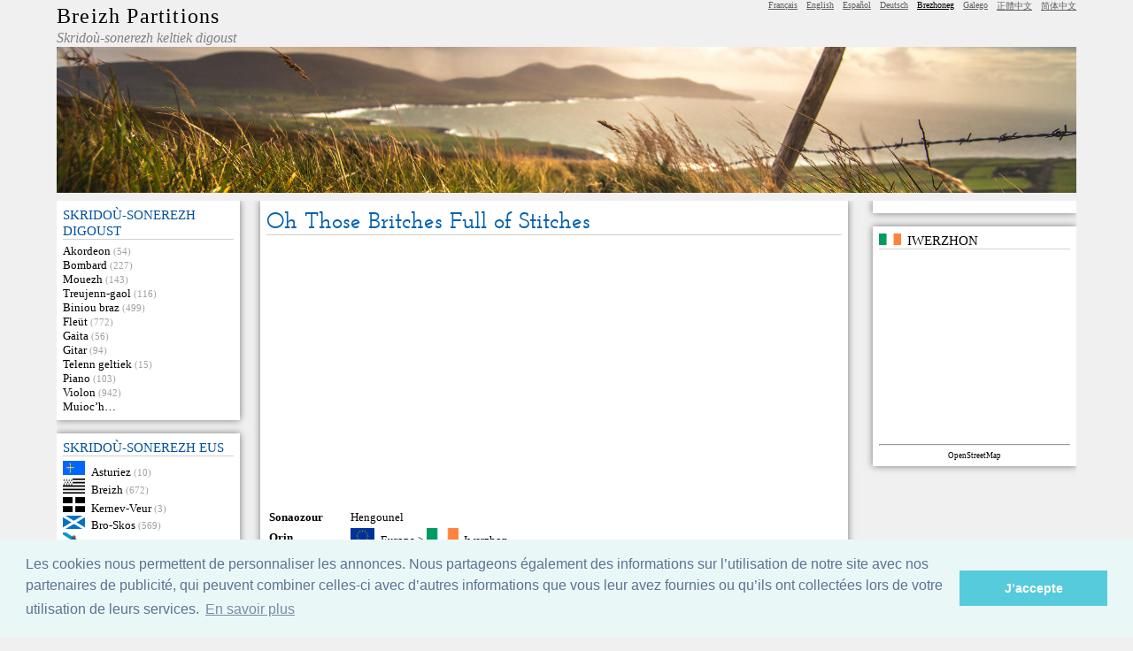

--- FILE ---
content_type: text/html; charset=utf-8
request_url: https://www.partitions.bzh/brezhoneg/skrid-sonerezh/309_Oh_Those_Britches_Full_of_Stitches
body_size: 5554
content:
<!DOCTYPE html>
<html lang="br">

<head>
	<meta charset="utf-8">
	<title>Oh Those Britches Full of Stitches</title>
	<meta name="author" content="Breizh Partitions" />
	<meta name="description" content="Oh Those Britches Full of Stitches − Ur skrid-sonerezh digoust da bellgargañ" />
	<meta name="keywords" content="Oh Those Britches Full of Stitches,skrid-sonerezh,Iwerzhon,Hengounel,polka,fleüt" />
	<meta name="robots" content="index,follow" />
	<meta name="revisit-after" content="5" />

	<link rel="icon" type="image/gif" href="https://www.partitions.bzh/favicon.ico" />	
	<link rel="stylesheet" type="text/css" media="screen" href="https://www.partitions.bzh/breizh-partitions.css" />
	
		<link rel="stylesheet" type="text/css" href="//cdnjs.cloudflare.com/ajax/libs/cookieconsent2/3.0.3/cookieconsent.min.css" />
	<script src="//cdnjs.cloudflare.com/ajax/libs/cookieconsent2/3.0.3/cookieconsent.min.js"></script>
	<script>
	window.addEventListener("load", function(){
	window.cookieconsent.initialise({
	"palette": {
		"popup": {
		"background": "#eaf7f7",
		"text": "#5c7291"
		},
		"button": {
		"background": "#56cbdb",
		"text": "#ffffff"
		}
	},
	"content": {
		"message": "Les cookies nous permettent de personnaliser les annonces. Nous partageons également des informations sur l’utilisation de notre site avec nos partenaires de publicité, qui peuvent combiner celles-ci avec d’autres informations que vous leur avez fournies ou qu’ils ont collectées lors de votre utilisation de leurs services.",
		"dismiss": "J’accepte",
		"link": "En savoir plus",
		"href": "https://www.partitions.bzh/brezhoneg/cookies.html"
	}
	})});
	</script>
	
	</head>


<body>

<div id="description">Oh Those Britches Full of Stitches − Breizh Partitions</div>

<div id="acces_rapide"><a href="#menu">Mont d’al lañser</a> − <a href="#corps">Mont d’an endalc’had</a></div>




<header>
	<div id="top">
		<div id="titre">
			<h1><a href="https://www.partitions.bzh/brezhoneg/">Breizh Partitions</a></h1>
			<p id="soustitre">Skridoù-sonerezh keltiek digoust</p>
		</div>

		<div id="topright">
			<div id="recherchetop">
						</div>

			<div id="langues">
				<ul>

  <li lang="fr"><a hreflang="fr" lang="fr" href="https://www.partitions.bzh/partition/309_Oh_Those_Britches_Full_of_Stitches" rel="me">Français</a></li>
  <li lang="en-US"><a hreflang="en-US" lang="en-US" href="https://www.celticscores.com/sheet-music/309_Oh_Those_Britches_Full_of_Stitches" rel="me">English</a></li>
  <li lang="es"><a hreflang="es" lang="es" href="https://www.partituras-gratis.es/partitura/309_Oh_Those_Britches_Full_of_Stitches" rel="me">Español</a></li>
  <li lang="de"><a hreflang="de" lang="de" href="https://www.partitions.bzh/deutsch/partitur/309_Oh_Those_Britches_Full_of_Stitches" rel="me">Deutsch</a></li><li class="langue_courante">Brezhoneg</li>
  <li lang="gl"><a hreflang="gl" lang="gl" href="https://www.partituras-gratis.es/galego/partitura/309_Oh_Those_Britches_Full_of_Stitches" rel="me">Galego</a></li>
  <li lang="zh-tw"><a hreflang="zh-tw" lang="zh-tw" href="https://www.celticscores.com/中文/樂譜/309_Oh_Those_Britches_Full_of_Stitches" rel="me">正體中文</a></li>
  <li lang="zh-cn"><a hreflang="zh-cn" lang="zh-cn" href="https://www.celticscores.com/简体中文/乐谱/309_Oh_Those_Britches_Full_of_Stitches" rel="me">简体中文</a></li>			
				</ul>
			</div><!-- fin langues -->
		</div><!-- fin topright -->
	</div><!-- fin top -->
	
	<img id="banniere" src="/images/bandeau.jpg" alt="Breizh Partitions">
	
</header>




<div id="principal">
	<nav id="menugauche">
	


<div class="menubloc">
	<h3>skridoù-sonerezh digoust</h3>
	<ul>
		  <li><a href="https://www.partitions.bzh/brezhoneg/benveg/Akordeon/">Akordeon</a> <span class="infonombre">(54)</span></li>
		  <li><a href="https://www.partitions.bzh/brezhoneg/benveg/Bombard/">Bombard</a> <span class="infonombre">(227)</span></li>
		  <li><a href="https://www.partitions.bzh/brezhoneg/benveg/Mouezh/">Mouezh</a> <span class="infonombre">(143)</span></li>
		  <li><a href="https://www.partitions.bzh/brezhoneg/benveg/Treujenn-gaol/">Treujenn-gaol</a> <span class="infonombre">(116)</span></li>
		  <li><a href="https://www.partitions.bzh/brezhoneg/benveg/Biniou_braz/">Biniou braz</a> <span class="infonombre">(499)</span></li>
		  <li><a href="https://www.partitions.bzh/brezhoneg/benveg/Fleüt/">Fleüt</a> <span class="infonombre">(772)</span></li>
		  <li><a href="https://www.partitions.bzh/brezhoneg/benveg/Gaita/">Gaita</a> <span class="infonombre">(56)</span></li>
		  <li><a href="https://www.partitions.bzh/brezhoneg/benveg/Gitar/">Gitar</a> <span class="infonombre">(94)</span></li>
		  <li><a href="https://www.partitions.bzh/brezhoneg/benveg/Telenn_geltiek/">Telenn geltiek</a> <span class="infonombre">(15)</span></li>
		  <li><a href="https://www.partitions.bzh/brezhoneg/benveg/Piano/">Piano</a> <span class="infonombre">(103)</span></li>
		  <li><a href="https://www.partitions.bzh/brezhoneg/benveg/Violon/">Violon</a> <span class="infonombre">(942)</span></li>
		  <li><a href="https://www.partitions.bzh/brezhoneg/lusker-enklask.html">Muioc’h…</a></li>
	</ul>
</div>

<div class="menubloc">
	<h3>Skridoù-sonerezh eus</h3>
	<ul>
		  <li><a href="https://www.partitions.bzh/brezhoneg/orin/Asturiez/"><img class="drapeau"
				src="https://www.partitions.bzh/drapeaux/asturias.png" width="25" alt="Asturiez"
				title="Europa > Spagn > Asturiez"/></a><a href="https://www.partitions.bzh/brezhoneg/orin/Asturiez/">Asturiez</a> <span class="infonombre">(10)</span></li>
		  <li><a href="https://www.partitions.bzh/brezhoneg/orin/Breizh/"><img class="drapeau"
				src="https://www.partitions.bzh/drapeaux/gwen_ha_du.png" width="25" alt="Breizh"
				title="Europa > Bro-C’hall > Breizh"/></a><a href="https://www.partitions.bzh/brezhoneg/orin/Breizh/">Breizh</a> <span class="infonombre">(672)</span></li>
		  <li><a href="https://www.partitions.bzh/brezhoneg/orin/Kernev-Veur/"><img class="drapeau"
				src="https://www.partitions.bzh/drapeaux/kernow.png" width="25" alt="Kernev-Veur"
				title="Europa > Rouantelezh-Unanet > Bro-Saoz > Kernev-Veur"/></a><a href="https://www.partitions.bzh/brezhoneg/orin/Kernev-Veur/">Kernev-Veur</a> <span class="infonombre">(3)</span></li>
		  <li><a href="https://www.partitions.bzh/brezhoneg/orin/Bro-Skos/"><img class="drapeau"
				src="https://www.partitions.bzh/drapeaux/scotland.png" width="25" alt="Bro-Skos"
				title="Europa > Rouantelezh-Unanet > Bro-Skos"/></a><a href="https://www.partitions.bzh/brezhoneg/orin/Bro-Skos/">Bro-Skos</a> <span class="infonombre">(569)</span></li>
		  <li><a href="https://www.partitions.bzh/brezhoneg/orin/Galiza/"><img class="drapeau"
				src="https://www.partitions.bzh/drapeaux/galicia.png" width="25" alt="Galiza"
				title="Europa > Spagn > Galiza"/></a><a href="https://www.partitions.bzh/brezhoneg/orin/Galiza/">Galiza</a> <span class="infonombre">(49)</span></li>
		  <li><a href="https://www.partitions.bzh/brezhoneg/orin/Manav/"><img class="drapeau"
				src="https://www.partitions.bzh/drapeaux/ellan-vannin.png" width="25" alt="Manav"
				title="Europa > Manav"/></a><a href="https://www.partitions.bzh/brezhoneg/orin/Manav/">Manav</a> <span class="infonombre">(3)</span></li>
		  <li><a href="https://www.partitions.bzh/brezhoneg/orin/Iwerzhon/"><img class="drapeau"
				src="https://www.partitions.bzh/drapeaux/ireland_eire.png" width="25" alt="Iwerzhon"
				title="Europa > Iwerzhon"/></a><a href="https://www.partitions.bzh/brezhoneg/orin/Iwerzhon/">Iwerzhon</a> <span class="infonombre">(290)</span></li>
		  <li><a href="https://www.partitions.bzh/brezhoneg/orin/Kembre/"><img class="drapeau"
				src="https://www.partitions.bzh/drapeaux/wales.png" width="25" alt="Kembre"
				title="Europa > Rouantelezh-Unanet > Kembre"/></a><a href="https://www.partitions.bzh/brezhoneg/orin/Kembre/">Kembre</a> <span class="infonombre">(17)</span></li>
		  <li><a href="https://www.partitions.bzh/brezhoneg/lusker-enklask.html">Muioc’h…</a>
	</ul>
</div>

<div class="menubloc">
	<h3>MP3</h3>
	<ul>
		<li><a href="https://www.partitions.bzh/brezhoneg/furmad/mp3/">MP3</a></li>
	</ul>
</div>

<div class="menubloc">
	<h3>Klask</h3>
	<ul>
		<li><a href="https://www.partitions.bzh/brezhoneg/lusker-enklask.html">Klask ur skrid-sonerezh</a></li>
	</ul>
</div>
<div class="menubloc">
  <h3>Ur skrid-sonerezh en arvar</h3>
  <ul>
    <li><img class="drapeau"
				src="https://www.partitions.bzh/drapeaux/europe.png" width="25" alt="Europa"
				title="Europa"/><a href="https://www.partitions.bzh/brezhoneg/skrid-sonerezh/1652_Mazeltov">Mazeltov</a></li>
  </ul>
</div>

<div class="menubloc">
  <h3>Skridoù-sonerezh diwezhañ</h3>
  <ul>
    <li><img class="drapeau"
				src="https://www.partitions.bzh/drapeaux/scotland.png" width="25" alt="Bro-Skos"
				title="Europa > Rouantelezh-Unanet > Bro-Skos"/><a href="https://www.partitions.bzh/brezhoneg/skrid-sonerezh/1523_Rosehaugh_House">Rosehaugh House</a></li>
    <li><img class="drapeau"
				src="https://www.partitions.bzh/drapeaux/scotland.png" width="25" alt="Bro-Skos"
				title="Europa > Rouantelezh-Unanet > Bro-Skos"/><a href="https://www.partitions.bzh/brezhoneg/skrid-sonerezh/1558_Colonel_Stuart_of_Garth">Colonel Stuart of Garth</a></li>
    <li><img class="drapeau"
				src="https://www.partitions.bzh/drapeaux/scotland.png" width="25" alt="Bro-Skos"
				title="Europa > Rouantelezh-Unanet > Bro-Skos"/><a href="https://www.partitions.bzh/brezhoneg/skrid-sonerezh/1571_Loch_Gilphead_Fair">Loch Gilphead Fair</a></li>
    <li><img class="drapeau"
				src="https://www.partitions.bzh/drapeaux/scotland.png" width="25" alt="Bro-Skos"
				title="Europa > Rouantelezh-Unanet > Bro-Skos"/><a href="https://www.partitions.bzh/brezhoneg/skrid-sonerezh/1576_The_School_House">The School House</a></li>
    <li><img class="drapeau"
				src="https://www.partitions.bzh/drapeaux/scotland.png" width="25" alt="Bro-Skos"
				title="Europa > Rouantelezh-Unanet > Bro-Skos"/><a href="https://www.partitions.bzh/brezhoneg/skrid-sonerezh/1629_Reel">Reel</a></li>
    <li><img class="drapeau"
				src="https://www.partitions.bzh/drapeaux/scotland.png" width="25" alt="Bro-Skos"
				title="Europa > Rouantelezh-Unanet > Bro-Skos"/><a href="https://www.partitions.bzh/brezhoneg/skrid-sonerezh/1205_The_Boatie_Rows">The Boatie Rows</a></li>
    <li><img class="drapeau"
				src="https://www.partitions.bzh/drapeaux/scotland.png" width="25" alt="Bro-Skos"
				title="Europa > Rouantelezh-Unanet > Bro-Skos"/><a href="https://www.partitions.bzh/brezhoneg/skrid-sonerezh/1221_Glengarry’s_Dirk">Glengarry’s Dirk</a></li>
    <li><img class="drapeau"
				src="https://www.partitions.bzh/drapeaux/scotland.png" width="25" alt="Bro-Skos"
				title="Europa > Rouantelezh-Unanet > Bro-Skos"/><a href="https://www.partitions.bzh/brezhoneg/skrid-sonerezh/1342_Sir_Charles_Forbes_of_Edinglassie">Sir Charles Forbes of Edinglassie</a></li>
    <li><img class="drapeau"
				src="https://www.partitions.bzh/drapeaux/scotland.png" width="25" alt="Bro-Skos"
				title="Europa > Rouantelezh-Unanet > Bro-Skos"/><a href="https://www.partitions.bzh/brezhoneg/skrid-sonerezh/1453_Captain_Murray">Captain Murray</a></li>
    <li><img class="drapeau"
				src="https://www.partitions.bzh/drapeaux/scotland.png" width="25" alt="Bro-Skos"
				title="Europa > Rouantelezh-Unanet > Bro-Skos"/><a href="https://www.partitions.bzh/brezhoneg/skrid-sonerezh/1460_Francis_Fraser">Francis Fraser</a></li>
  </ul>
</div>

<div class="menubloc">
  <h3>Top 20</h3>
  <ol>
    <li value="1"><img class="drapeau"
				src="https://www.partitions.bzh/drapeaux/europe.png" width="25" alt="Europa"
				title="Europa"/><a href="https://www.partitions.bzh/brezhoneg/skrid-sonerezh/218_Hymne_européen_(Ode_à_la_joie)">Hymne européen (Ode à la joie)</a></li>
    <li value="2"><img class="drapeau"
				src="https://www.partitions.bzh/drapeaux/england.png" width="25" alt="Bro-Saoz"
				title="Europa > Rouantelezh-Unanet > Bro-Saoz"/><a href="https://www.partitions.bzh/brezhoneg/skrid-sonerezh/200_Greensleeves">Greensleeves</a></li>
    <li value="3"><img class="drapeau"
				src="https://www.partitions.bzh/drapeaux/galicia.png" width="25" alt="Galiza"
				title="Europa > Spagn > Galiza"/><a href="https://www.partitions.bzh/brezhoneg/skrid-sonerezh/11_Air_galicien">Air galicien</a></li>
    <li value="4"><img class="drapeau"
				src="https://www.partitions.bzh/drapeaux/espana.png" width="25" alt="Spagn"
				title="Europa > Spagn"/><a href="https://www.partitions.bzh/brezhoneg/skrid-sonerezh/450_Melodia_de_Sor">Melodia de Sor</a></li>
    <li value="5"><img class="drapeau"
				src="https://www.partitions.bzh/drapeaux/gwen_ha_du.png" width="25" alt="Breizh"
				title="Europa > Bro-C’hall > Breizh"/><a href="https://www.partitions.bzh/brezhoneg/skrid-sonerezh/20_An_Alarc’h">An Alarc’h</a></li>
    <li value="6"><img class="drapeau"
				src="https://www.partitions.bzh/drapeaux/europe.png" width="25" alt="Europa"
				title="Europa"/><a href="https://www.partitions.bzh/brezhoneg/skrid-sonerezh/219_Hymne_européen_(Ode_à_la_joie)">Hymne européen (Ode à la joie)</a></li>
    <li value="7"><img class="drapeau"
				src="https://www.partitions.bzh/drapeaux/united_states.png" width="25" alt="Stadoù-Unanet Amerika"
				title="Amerika > Stadoù-Unanet Amerika"/><a href="https://www.partitions.bzh/brezhoneg/skrid-sonerezh/492_Jingle_Bells">Jingle Bells</a></li>
    <li value="8"><img class="drapeau"
				src="https://www.partitions.bzh/drapeaux/gwen_ha_du.png" width="25" alt="Breizh"
				title="Europa > Bro-C’hall > Breizh"/><a href="https://www.partitions.bzh/brezhoneg/skrid-sonerezh/412_Tri_martolod">Tri martolod</a></li>
    <li value="9"><img class="drapeau"
				src="https://www.partitions.bzh/drapeaux/france.png" width="25" alt="Bro-C’hall"
				title="Europa > Bro-C’hall"/><a href="https://www.partitions.bzh/brezhoneg/skrid-sonerezh/784_La_Marseillaise">La Marseillaise</a></li>
    <li value="10"><img class="drapeau"
				src="https://www.partitions.bzh/drapeaux/scotland.png" width="25" alt="Bro-Skos"
				title="Europa > Rouantelezh-Unanet > Bro-Skos"/><a href="https://www.partitions.bzh/brezhoneg/skrid-sonerezh/491_Auld_Lang_Syne">Auld Lang Syne</a></li>
    <li value="11"><img class="drapeau"
				src="https://www.partitions.bzh/drapeaux/ulaidh.png" width="25" alt="Árainn Mhór"
				title="Europa > Iwerzhon > Cúige Uladh > Kontelezh Dún na nGall > Árainn Mhór"/><a href="https://www.partitions.bzh/brezhoneg/skrid-sonerezh/787_A_boat_song">A boat song</a></li>
    <li value="12"><img class="drapeau"
				src="https://www.partitions.bzh/drapeaux/cornouaille.png" width="25" alt="Bro Gerne"
				title="Europa > Bro-C’hall > Breizh > Bro Gerne"/><a href="https://www.partitions.bzh/brezhoneg/skrid-sonerezh/186_Gavotte_Montagne">Gavotte Montagne</a></li>
    <li value="13"><img class="drapeau"
				src="https://www.partitions.bzh/drapeaux/tregor.png" width="25" alt="Bro-Dreger"
				title="Europa > Bro-C’hall > Breizh > Bro-Dreger"/><a href="https://www.partitions.bzh/brezhoneg/skrid-sonerezh/506_An_Ter_Vari">An Ter Vari</a></li>
    <li value="14"><img class="drapeau"
				src="https://www.partitions.bzh/drapeaux/gwen_ha_du.png" width="25" alt="Breizh"
				title="Europa > Bro-C’hall > Breizh"/><a href="https://www.partitions.bzh/brezhoneg/skrid-sonerezh/78_Bro_Goz_ma_Zadoù">Bro Goz ma Zadoù</a></li>
    <li value="15"><img class="drapeau"
				src="https://www.partitions.bzh/drapeaux/ireland_eire.png" width="25" alt="Iwerzhon"
				title="Europa > Iwerzhon"/><a href="https://www.partitions.bzh/brezhoneg/skrid-sonerezh/520_Bellamy’s_jig">Bellamy’s jig</a></li>
    <li value="16"><img class="drapeau"
				src="https://www.partitions.bzh/drapeaux/england.png" width="25" alt="Bro-Saoz"
				title="Europa > Rouantelezh-Unanet > Bro-Saoz"/><a href="https://www.partitions.bzh/brezhoneg/skrid-sonerezh/453_Greensleaves">Greensleaves</a></li>
    <li value="17"><img class="drapeau"
				src="https://www.partitions.bzh/drapeaux/ireland_eire.png" width="25" alt="Iwerzhon"
				title="Europa > Iwerzhon"/><a href="https://www.partitions.bzh/brezhoneg/skrid-sonerezh/305_Oh_Danny_Boy_(Londonderry_Aire)">Oh Danny Boy (Londonderry Aire)</a></li>
    <li value="18"><img class="drapeau"
				src="https://www.partitions.bzh/drapeaux/tregor.png" width="25" alt="Bro-Dreger"
				title="Europa > Bro-C’hall > Breizh > Bro-Dreger"/><a href="https://www.partitions.bzh/brezhoneg/skrid-sonerezh/507_An_Ter_Vari">An Ter Vari</a></li>
    <li value="19"><img class="drapeau"
				src="https://www.partitions.bzh/drapeaux/vannetais.png" width="25" alt="Bro Gwened"
				title="Europa > Bro-C’hall > Breizh > Bro Gwened"/><a href="https://www.partitions.bzh/brezhoneg/skrid-sonerezh/142_Echu_eo_ar_mare">Echu eo ar mare</a></li>
    <li value="20"><img class="drapeau"
				src="https://www.partitions.bzh/drapeaux/tregor.png" width="25" alt="Bro-Dreger"
				title="Europa > Bro-C’hall > Breizh > Bro-Dreger"/><a href="https://www.partitions.bzh/brezhoneg/skrid-sonerezh/333_Landrellec">Landrellec</a></li>
  </ol>
</div>

	</nav> <!-- FIN MENU GAUCHE -->
	
	<div id="partiedroite">
		

		<!-- DEBUT CONTENU -->
		<div id="contenu">


			<div class="bloc">
				<h1>Oh Those Britches Full of Stitches</h1>

								<p style="text-align:center">
	<script async src="https://pagead2.googlesyndication.com/pagead/js/adsbygoogle.js"></script>
	<!-- NPannonces -->
	<ins class="adsbygoogle"
		style="display:block"
		data-ad-client="ca-pub-6432180425398415"
		data-ad-slot="2469538032"
		data-ad-format="link"
		data-full-width-responsive="true"></ins>
	<script>
		(adsbygoogle = window.adsbygoogle || []).push({});
	</script>
	</p>
				
								

				<table style="border:0; cellpadding:2">
				<tr>
					<td><b>Sonaozour</b></td>
					<td>Hengounel</td>
				</tr>
				
				 

				 

				
				 
				
				 
				
				 
				
				 
				
				 
				
				 
				<tr>
					<td><b>Orin</b></td>
					<td><a href="https://www.partitions.bzh/brezhoneg/orin/Europa/"><img class="drapeau"
				src="https://www.partitions.bzh/drapeaux/europe.png" height="18" alt="Europa"
				title="Europa"/></a><a href="https://www.partitions.bzh/brezhoneg/orin/Europa/">Europa</a> > <a href="https://www.partitions.bzh/brezhoneg/orin/Iwerzhon/"><img class="drapeau"
				src="https://www.partitions.bzh/drapeaux/ireland_eire.png" height="18" alt="Iwerzhon"
				title="Europa > Iwerzhon"/></a><a href="https://www.partitions.bzh/brezhoneg/orin/Iwerzhon/">Iwerzhon</a></td>
				</tr>
				 
				
				
				 
				<tr>
					<td><b>Rummad</b></td>
					<td><a href="https://www.partitions.bzh/brezhoneg/rummad/Polka/">Polka</a></td>
				</tr>
				 

				<tr>
					<td><b>Benvegoù</b></td>
					<td><a href="https://www.partitions.bzh/brezhoneg/benveg/Fleüt/">Fleüt</a></td>
				</tr>
				
				 
				<tr>
					<td><b>Tonegezh</b></td>
					<td>Sol&nbsp;major</td>
				</tr>
				 

				 
				<tr>
					<td><b>Lusk</b></td>
					<td>2/4</td>
				</tr>
				 

				 
								
				<tr>
					<td><b>Aotre-implijout</b></td>
					<td>Aotre dianav</td>
				</tr>

				</table>

				<h2>Pellgargañ</h2>

				
				<table class="partitions">
					<tr>
						<th><b>Furmad</b></th>
						<th><b>Pellgargañ</b></th>
						<th><b>Ment</b></th>
					</tr>
				
	<tr>
		<td>gif</td>
		<td><a href="https://www.partitions.bzh/brezhoneg/restr/620_Oh_Those_Britches_Full_of_Stitches.gif">Oh_Those_Britches_Full_of_Stitches.gif</a>&nbsp;</td>
		<td style="text-align:right">8.20&#x202F;Kio</td>
  </tr>
	<tr>
		<td>abc</td>
		<td><a href="https://www.partitions.bzh/brezhoneg/restr/621_Oh_Those_Britches_Full_of_Stitches.abc">Oh_Those_Britches_Full_of_Stitches.abc</a>&nbsp;</td>
		<td style="text-align:right">264&#x202F;oktedoù</td>
  </tr>
				</table>



				
<div>
<p><img src="https://www.partitions.bzh/brezhoneg/restr/620_Oh_Those_Britches_Full_of_Stitches.gif" alt="Oh Those Britches Full of Stitches" /></p>
</div>
<hr />
			</div><!-- end partition -->


			<div class="bloc" style="text-align:center">
				<p>
	<script async src="https://pagead2.googlesyndication.com/pagead/js/adsbygoogle.js"></script>
	<!-- Bloc horizontal NP -->
	<ins class="adsbygoogle"
		style="display:block"
		data-ad-client="ca-pub-6432180425398415"
		data-ad-slot="1356726150"
		data-ad-format="auto"
		data-full-width-responsive="true"></ins>
	<script>
		(adsbygoogle = window.adsbygoogle || []).push({});
	</script>
</p>
			</div>





			<div class="bloc" style="text-align:center">
				<p>
	<script async src="https://pagead2.googlesyndication.com/pagead/js/adsbygoogle.js"></script>
	<ins class="adsbygoogle"
		style="display:block; text-align:center;"
		data-ad-layout="in-article"
		data-ad-format="fluid"
		data-ad-client="ca-pub-6432180425398415"
		data-ad-slot="2934543468"></ins>
	<script>
		(adsbygoogle = window.adsbygoogle || []).push({});
	</script>
	</p>
			</div>

			<div class="bloc">
				<p>Ar skridou muzik zo var ar sit-mañ ’peus moaien pellkargañ evid netra&nbsp;; koulskoude, an toniou ha ne teuont ket deuz ar bobl a hell bea dindan  gwirioù-eilañ.
											<br />Ma kav deoh zo eur skridoù-sonerezh ha n’eo ket ba e leh war al lec’hienn-mañ, <a href="https://www.partitions.bzh/brezhoneg/darempred.html">skrivet din</a> ha me a lamo aneañ dioustu.</p>
			</div>


		</div>
		<!-- FIN CONTENU -->
		
		
		
		<!-- DEBUT MENU DROITE -->
		<div id="menudroite">
		



			<div class="menubloc">
				<p>
					
	<script async src="https://pagead2.googlesyndication.com/pagead/js/adsbygoogle.js"></script>
	<ins class="adsbygoogle"
		style="display:block; text-align:center;"
		data-ad-layout="in-article"
		data-ad-format="fluid"
		data-ad-client="ca-pub-6432180425398415"
		data-ad-slot="2934543468"></ins>
	<script>
		(adsbygoogle = window.adsbygoogle || []).push({});
	</script>
					</p>
			</div>



			<div class="menubloc">
				<h3><a href="https://www.partitions.bzh/brezhoneg/orin/Iwerzhon/"><img class="drapeau"
				src="https://www.partitions.bzh/drapeaux/ireland_eire.png" width="25" alt="Iwerzhon"
				title="Europa > Iwerzhon"/></a><a href="https://www.partitions.bzh/brezhoneg/orin/Iwerzhon/">Iwerzhon</a></h3>
				<div id="mapdiv" style="width:95%;height:200px"></div>
				<script src="https://www.openlayers.org/api/OpenLayers.js"></script>
				<script>
					map = new OpenLayers.Map("mapdiv");
					map.addLayer(new OpenLayers.Layer.OSM());
				
					var lonLat = new OpenLayers.LonLat( -6.267612 ,53.343418 )
						.transform(
							new OpenLayers.Projection("EPSG:4326"), // transform from WGS 1984
							map.getProjectionObject() // to Spherical Mercator Projection
						);
				
					var zoom=3;
				
					var markers = new OpenLayers.Layer.Markers( "Markers" );
					map.addLayer(markers);
				
					marker = new OpenLayers.Marker(lonLat);
					marker.icon.imageDiv.title = "Iwerzhon";
					
					marker.setOpacity(0.9);
				
					markers.addMarker(marker);

					map.setCenter (lonLat, zoom);
				</script>
				
				<hr class="float_correction" />
				
				<p style="font-size:xx-small; text-align:center"><a href="https://www.openstreetmap.org/index.html?mlat=53.343418&amp;mlon=-6.267612&amp;zoom=3&amp;layers=Q">OpenStreetMap</a></p>
			</div>



		</div>
		<!-- FIN MENU DROITE -->




	</div> <!-- FIN PARTIE DROITE -->
</div><!-- FIN CONTENEUR -->



<footer>
	<div id="bas">
		<div id="bas1">
			<div id="bas11">
										<h5 class="titrebas">skridoù-sonerezh digoust</h5>
				<ul>
					<li><a href="https://www.partitions.bzh/brezhoneg/orin/Breizh/">sonerezh Breizh</a></li>
					<li><a href="https://www.partitions.bzh/brezhoneg/orin/Bro-Skos/">sonerezh Bro-Skos</a></li>
					<li><a href="https://www.partitions.bzh/brezhoneg/orin/Iwerzhon/">sonerezh Iwerzhon</a></li>
									</ul>
						</div><!--END BAS11-->
			
			
			<div id="bas12">
											<h5 class="titrebas">Furmskrid daremprediñ</h5>
				<ul>
					<li><a href="https://www.partitions.bzh/brezhoneg/darempred.html">Furmskrid daremprediñ</a></li>
					<li><a href="https://www.partitions.bzh/brezhoneg/cookies.html">Cookies</a></li>
				</ul>
						</div><!--END BAS12-->

			
		</div><!--END BAS1-->
		
		<div id="bas2">
			<div id="bas21">
				<h5 class="titrebas">Liammoù</h5>
				<ul>
										<li><a href="https://www.enoz.bzh/">eNoz</a></li>
					<li><a href="https://www.mutopiaproject.org/">Mutopia</a></li>
					<li><a href="https://enoz.bandcamp.com/">Bandcamp</a></li>
																			</ul>
			</div>
			<div id="bas22">
				<h5 class="titrebas">Twitter</h5>
				<ul>
					<li><a href="https://twitter.com/BZH_partitions">Twitter</a></li>
				</ul>
			</div>
		</div>
	</div> <!-- fin bas -->
	
	<div id="hyperbas">
		<div id="validateurs">
			<a href="https://validator.w3.org/check?uri=referer">
			    <img style="border:0;width:88px;height:31px"
			        src="/images/120px-W3C_HTML5_certified.png"
			        alt="HTML5 valide"
			        title="HTML5 valide"
					/>
								</a>
			<a href="https://jigsaw.w3.org/css-validator/check/referer">
			    <img style="border:0;width:88px;height:31px"
			        src="https://jigsaw.w3.org/css-validator/images/vcss-blue"
			        alt="CSS valide"
			        title="CSS valide"
					/>
			</a>
		</div>
		
		<div id="copyright">
						<p>Design: Breizh Partitions, licence <a href="https://creativecommons.org/licenses/by-nc-sa/3.0/">CC BY-NC-SA</a></p>
			
									
						<p><a href="https://creativecommons.org/licenses/by-nc-sa/3.0/"><img src="/images/cc-by-sa-ncbottom.png" alt="Creative Commons CC BY-SA-NC" height="20"></a></p>
			<p style="text-align: right">© <a href="/">Breizh Partitions</a> 2002–2025</p>
							</div>
	</div>

</footer>




<!-- Matomo -->
<script>
  var _paq = window._paq = window._paq || [];
  /* tracker methods like "setCustomDimension" should be called before "trackPageView" */
  _paq.push(['trackPageView']);
  _paq.push(['enableLinkTracking']);
  (function() {
    var u="//www.dzmel.fr/chiffres/";
    _paq.push(['setTrackerUrl', u+'matomo.php']);
    _paq.push(['setSiteId', '1']);
    var d=document, g=d.createElement('script'), s=d.getElementsByTagName('script')[0];
    g.async=true; g.src=u+'matomo.js'; s.parentNode.insertBefore(g,s);
  })();
</script>
<!-- End Matomo Code -->





</body>
</html>


--- FILE ---
content_type: text/html; charset=utf-8
request_url: https://www.google.com/recaptcha/api2/aframe
body_size: 258
content:
<!DOCTYPE HTML><html><head><meta http-equiv="content-type" content="text/html; charset=UTF-8"></head><body><script nonce="WBrrNBSc62UBmq4lO-Tg4A">/** Anti-fraud and anti-abuse applications only. See google.com/recaptcha */ try{var clients={'sodar':'https://pagead2.googlesyndication.com/pagead/sodar?'};window.addEventListener("message",function(a){try{if(a.source===window.parent){var b=JSON.parse(a.data);var c=clients[b['id']];if(c){var d=document.createElement('img');d.src=c+b['params']+'&rc='+(localStorage.getItem("rc::a")?sessionStorage.getItem("rc::b"):"");window.document.body.appendChild(d);sessionStorage.setItem("rc::e",parseInt(sessionStorage.getItem("rc::e")||0)+1);localStorage.setItem("rc::h",'1765660971231');}}}catch(b){}});window.parent.postMessage("_grecaptcha_ready", "*");}catch(b){}</script></body></html>

--- FILE ---
content_type: text/css
request_url: https://www.partitions.bzh/breizh-partitions.css
body_size: 1523
content:
@font-face {

    font-family: josefin_slab;

    src: local(josefin_slab), url('fonts/JosefinSlab-SemiBold.ttf') format('opentype');

}

body {
	margin: 0;
	padding: 0;
	border: none;
	background-color: #F0F0F0;
	/*font-family: Verdana,Geneva,sans-serif;*/
}



#description{
	display:none;
}

#acces_rapide{
	display:none;
}



a, a:visited{
	text-decoration: none;
	color: black;
}

a:hover{
	text-decoration: underline;
	color: black;
}


/************************************************************
 * HEADER
************************************************************/

header{
	width: 90%;
	margin-left: 5%;
}

header #top{
}

header #titre{
	width: 35%;
	float: left;
}

header #titre h1{
	margin-top: 5px;
	margin-bottom: 2px;
	color: black;
	letter-spacing:.05em;
	font-size: 1.5em;
	font-family: Georgia, serif;
	font-weight: normal;
	
}

header #titre #soustitre{
	margin: 0px;
	margin-bottom: 1px;
	color: gray;
	font-style: italic;
	font-family: Georgia, serif;
}

header #topright{
	width: 62%;
	float: right;
}

header #recherchetop{
	width: 39%;
	float: left;
}

header #langues{
	/*width: 59%;*/
	float: right;
}

header #langues ul{
	margin: 0;
}

header #langues li{
	display: inline;
	list-style-type: none;
	padding-left: 10px;
	float: left;
	font-size: x-small;
	text-decoration: underline;
}

header #langues li a, header #langues li a:visited{
	color: #606060;
	text-decoration: none;
}

header #banniere{
	width: 100%;
}

/************************************************************
 * CORPS
************************************************************/
#principal{
	margin-top: 5px;
	margin-left: 5%;
	width: 90%;
	/* ex-clear:both */
	overflow: auto;
}

#menugauche{
	width: 18%;
	float: left;
}


#partiedroite{
	width: 80%;
	float: right;
}

#contenu{
	width: 72%;
	float: left;
}

#menudroite{
	width: 25%;
	float: right;
}

.menubloc{
	background-color: white;
	font-size: small;
	padding: 2px;
	margin-bottom: 15px;
	
	    border: 5px solid white;
	    box-shadow: 0px 0px 8px rgba(0, 0, 0, 0.50);
	    -moz-box-shadow: 0px 0px 8px rgba(0, 0, 0, 0.50);
	    -webkit-box-shadow: 0px 0px 8px rgba(0, 0, 0, 0.50);
}

.menubloc h3{
	margin: 0;
	border-bottom: 1px solid #D0D0D0;
	text-transform: uppercase;
	color: #00519E;
	font-family: Georgia, serif;
	font-weight: normal;
}

.menubloc ul{
	margin: 0;
	margin-top: 5px;
	padding: 0;
}

.menubloc li{
	list-style-type: none;
	font-size: small;
}

.menubloc li a, a:visited{
	color: black;
}

.menubloc p{
	margin: 0;
}

.menubloc .nouvelletitre{
	color: #404040;
	margin-top: 10px;
	font-weight: bold;
	letter-spacing:.1em;
}

.infonombre{
	font-size: smaller;
	color: #A0A0A0;
}

.drapeau{
	margin-right: 0.5em;
}


/************************************************************
 * CONTENU
************************************************************/

.bloc{
	background-color: white;
	font-size: small;
	padding: 2px;
	margin-bottom: 15px;
	font-family: 'Josefin Slab';
	
	border: 5px solid white;
	box-shadow: 0px 0px 8px rgba(0, 0, 0, 0.50);
	-moz-box-shadow: 0px 0px 8px rgba(0, 0, 0, 0.50);
	-webkit-box-shadow: 0px 0px 8px rgba(0, 0, 0, 0.50);

	/* ex-clear:both */
	overflow: auto;
}

.bloc h1{
	margin: 0;
	margin-bottom: 15px;
	border-bottom: 1px solid #D0D0D0;
	text-transform: none;
	color: #0061AE;
	font-family: josefin_slab/*Georgia*/, serif;
	font-weight: normal;
}

.bloc h3{
	margin: 0;
	border-bottom: 1px solid #D0D0D0;
	text-transform: uppercase;
	color: #00519E;
	font-family: Georgia, serif;
	font-weight: normal;
}

.listepartitions{
	margin: 0;
	padding: 0;
}

.listepartitions li{
	display: inline;
	padding-left: 10px;
	float: left;
	width: 150px;
	height: 230px;
	list-style-type: none;
	margin-top: 5px;
	margin-left: 0px;
	margin-right: 2px;
	margin-bottom: 20px;
	padding: 0;
	clear: right;
}

.listepartitions li p{
	margin: 0;
}

.listedate{
	color: #A0A0A0;
	font-size: smaller;
}

.listeinstru{
	color: #808080;
}

.listeinstru a, a:visited{
	color: #808080;
}

.test{
	padding-left: 10px;
	float: left;
	width: 150px;
	margin: 5px;
	margin-bottom: 20px;
	border: 1px solid red;
}

/************************************************************
 * PARTITIONS
************************************************************/

.pages{
	text-align: center;
	font-size: smaller;
}

.pages a, .pages a:visited{
	color: #808080;
}

.partitionlien{
	margin-top: 10px;
	margin-right: 10px;
	width: 150px;
}

.miniature{
	border: 1px solid black;
	/* margin: 10px; */
	padding: 5px;
	background-color: #DDD;
	box-shadow: 8px 8px 5px #aaa;
	margin-bottom: 10px;
}
.miniature:hover{
	background-color: #AAA;
}



/* Tableau de partitions */
.partitions{
	border: 1px solid;
	border-collapse: collapse;
	background-color : #f0f7fc;
}

.partitions th{
	border: 3px solid;
	border-color: white;
	border-collapse: collapse;
	text-align: center;
	background-color : #00C1EA;
}

.partitions td{
	border: 3px solid;
	border-color: white;
	text-align: left;
}

.partitions td.titre_partition{
	background-color : #cef3f9;
	font-weight: normal;
}

.partitions td.partition{
}

.partitions td.format-present{
	text-align: center;
	background-color : #cef3f9;
}

.partitions td.format-absent{
}

.partitions td a, a:visited{
	color: black;
}

.paroles{
	color: black;
	border: 1px dashed #808080;
	background-color: #F0FFFF;
	padding: 5px;
	width: 50%;
}

#mapdiv{
	width:95%;
	height:200px;
	border: 0;
	background-color:transparent;
	margin: 0;
	margin-top: 10px;
	margin-bottom: 10px;
	clear: both;
}

/************************************************************
 * FOOTER
************************************************************/

footer #bas{
	background-color: #404040;
	width: 100%;
	color: #C0C0C0;
	margin-top: 25px;
	padding-bottom: 25px;
	/* ex-clear:both */
	overflow: hidden;
}

footer #bas a, footer #bas a:visited{
	color: #C0C0C0;
}

footer #bas1{
	width: 44%;
	margin-left: 5%;
	float: left;
}

footer #bas11{
	width: 49%;
	float: left;
}

footer #bas12{
	width: 49%;
	float: right;
}

footer #bas2{
	width: 44%;
	float: right;
	margin-right: 5%;
}

footer #bas21{
	width: 49%;
	float: left;
}

footer #bas22{
	width: 49%;
	float: right;
}

footer #bas .titrebas{
	text-transform: uppercase;
	color: #E0E0E0;
	margin-top: 20px;
	margin-bottom: 10px;
	font-family: Georgia, serif;
	font-weight: normal;
}

footer #bas ul{
	margin: 0;
	padding: 0;
}

footer #bas li{
	list-style-type: none;
	font-size: small;
}


footer #hyperbas{
	width: 90%;
	margin-left: 5%;
	font-size: smaller;
	color: #606060;
}

footer #hyperbas a, footer #hyperbas a:visited{
	color: #606060;
}

footer #hyperbas #validateurs{
	margin-top: 30px;
}

footer #hyperbas #copyright{
	margin-top: 30px;
	margin-bottom: 20px;
}
